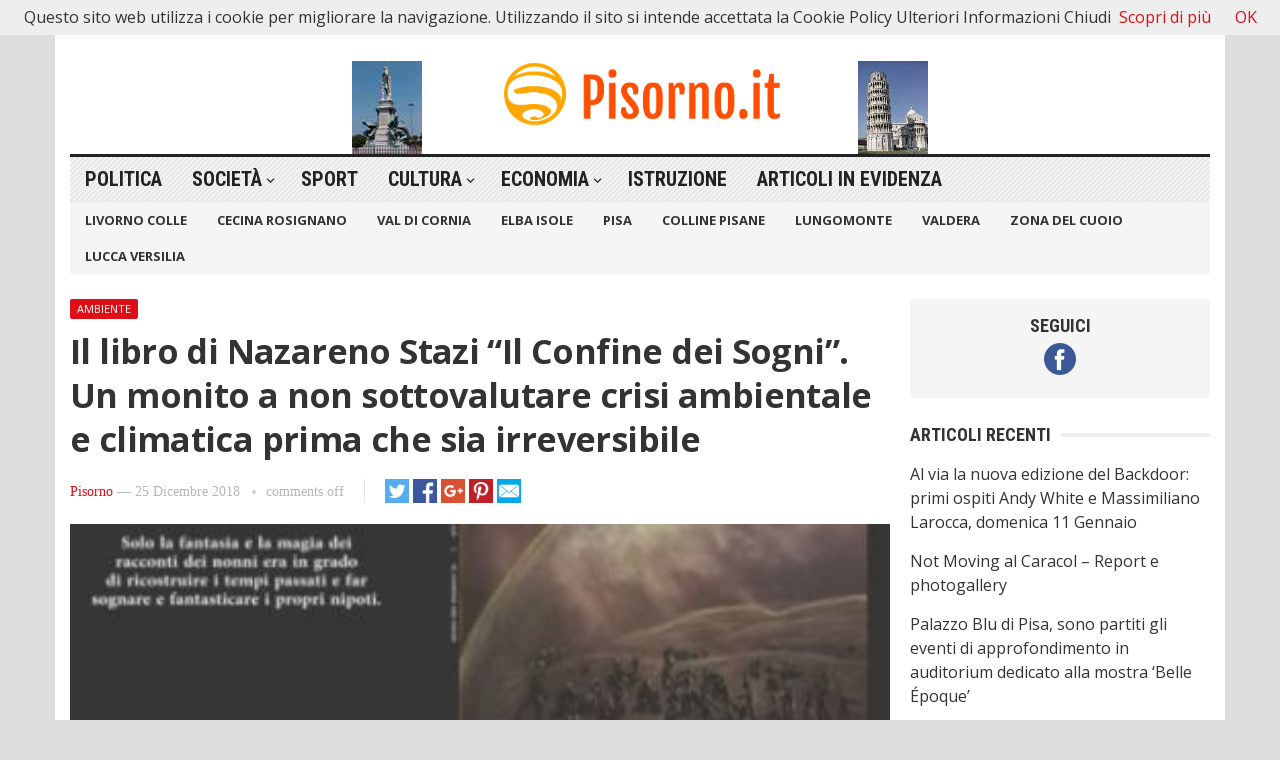

--- FILE ---
content_type: text/html; charset=UTF-8
request_url: http://www.pisorno.it/il-libro-di-nazareno-stazi-il-confine-dei-sogni-un-monito-a-non-sottovalutare-crisi-ambientale-e-climatica-prima-che-sia-irreversibile/
body_size: 14142
content:
<!DOCTYPE html>
<html lang="it-IT" itemscope itemtype="https://schema.org/BlogPosting">
<head>
<meta charset="UTF-8">
<meta name="viewport" content="width=device-width, initial-scale=1">
<meta http-equiv="X-UA-Compatible" content="IE=edge">
<meta name="HandheldFriendly" content="true">
<link rel="profile" href="http://gmpg.org/xfn/11">
<title>Il libro di Nazareno Stazi &#8220;Il Confine dei Sogni&#8221;. Un monito a non sottovalutare crisi ambientale e climatica prima che sia irreversibile &#8211; Pisorno</title>
<meta name='robots' content='max-image-preview:large' />
<link rel='dns-prefetch' href='//fonts.googleapis.com' />
<link rel="alternate" type="application/rss+xml" title="Pisorno &raquo; Feed" href="http://www.pisorno.it/feed/" />
<link rel="alternate" title="oEmbed (JSON)" type="application/json+oembed" href="http://www.pisorno.it/wp-json/oembed/1.0/embed?url=http%3A%2F%2Fwww.pisorno.it%2Fil-libro-di-nazareno-stazi-il-confine-dei-sogni-un-monito-a-non-sottovalutare-crisi-ambientale-e-climatica-prima-che-sia-irreversibile%2F" />
<link rel="alternate" title="oEmbed (XML)" type="text/xml+oembed" href="http://www.pisorno.it/wp-json/oembed/1.0/embed?url=http%3A%2F%2Fwww.pisorno.it%2Fil-libro-di-nazareno-stazi-il-confine-dei-sogni-un-monito-a-non-sottovalutare-crisi-ambientale-e-climatica-prima-che-sia-irreversibile%2F&#038;format=xml" />
<style id='wp-img-auto-sizes-contain-inline-css' type='text/css'>
img:is([sizes=auto i],[sizes^="auto," i]){contain-intrinsic-size:3000px 1500px}
/*# sourceURL=wp-img-auto-sizes-contain-inline-css */
</style>
<style id='wp-emoji-styles-inline-css' type='text/css'>

	img.wp-smiley, img.emoji {
		display: inline !important;
		border: none !important;
		box-shadow: none !important;
		height: 1em !important;
		width: 1em !important;
		margin: 0 0.07em !important;
		vertical-align: -0.1em !important;
		background: none !important;
		padding: 0 !important;
	}
/*# sourceURL=wp-emoji-styles-inline-css */
</style>
<style id='wp-block-library-inline-css' type='text/css'>
:root{--wp-block-synced-color:#7a00df;--wp-block-synced-color--rgb:122,0,223;--wp-bound-block-color:var(--wp-block-synced-color);--wp-editor-canvas-background:#ddd;--wp-admin-theme-color:#007cba;--wp-admin-theme-color--rgb:0,124,186;--wp-admin-theme-color-darker-10:#006ba1;--wp-admin-theme-color-darker-10--rgb:0,107,160.5;--wp-admin-theme-color-darker-20:#005a87;--wp-admin-theme-color-darker-20--rgb:0,90,135;--wp-admin-border-width-focus:2px}@media (min-resolution:192dpi){:root{--wp-admin-border-width-focus:1.5px}}.wp-element-button{cursor:pointer}:root .has-very-light-gray-background-color{background-color:#eee}:root .has-very-dark-gray-background-color{background-color:#313131}:root .has-very-light-gray-color{color:#eee}:root .has-very-dark-gray-color{color:#313131}:root .has-vivid-green-cyan-to-vivid-cyan-blue-gradient-background{background:linear-gradient(135deg,#00d084,#0693e3)}:root .has-purple-crush-gradient-background{background:linear-gradient(135deg,#34e2e4,#4721fb 50%,#ab1dfe)}:root .has-hazy-dawn-gradient-background{background:linear-gradient(135deg,#faaca8,#dad0ec)}:root .has-subdued-olive-gradient-background{background:linear-gradient(135deg,#fafae1,#67a671)}:root .has-atomic-cream-gradient-background{background:linear-gradient(135deg,#fdd79a,#004a59)}:root .has-nightshade-gradient-background{background:linear-gradient(135deg,#330968,#31cdcf)}:root .has-midnight-gradient-background{background:linear-gradient(135deg,#020381,#2874fc)}:root{--wp--preset--font-size--normal:16px;--wp--preset--font-size--huge:42px}.has-regular-font-size{font-size:1em}.has-larger-font-size{font-size:2.625em}.has-normal-font-size{font-size:var(--wp--preset--font-size--normal)}.has-huge-font-size{font-size:var(--wp--preset--font-size--huge)}.has-text-align-center{text-align:center}.has-text-align-left{text-align:left}.has-text-align-right{text-align:right}.has-fit-text{white-space:nowrap!important}#end-resizable-editor-section{display:none}.aligncenter{clear:both}.items-justified-left{justify-content:flex-start}.items-justified-center{justify-content:center}.items-justified-right{justify-content:flex-end}.items-justified-space-between{justify-content:space-between}.screen-reader-text{border:0;clip-path:inset(50%);height:1px;margin:-1px;overflow:hidden;padding:0;position:absolute;width:1px;word-wrap:normal!important}.screen-reader-text:focus{background-color:#ddd;clip-path:none;color:#444;display:block;font-size:1em;height:auto;left:5px;line-height:normal;padding:15px 23px 14px;text-decoration:none;top:5px;width:auto;z-index:100000}html :where(.has-border-color){border-style:solid}html :where([style*=border-top-color]){border-top-style:solid}html :where([style*=border-right-color]){border-right-style:solid}html :where([style*=border-bottom-color]){border-bottom-style:solid}html :where([style*=border-left-color]){border-left-style:solid}html :where([style*=border-width]){border-style:solid}html :where([style*=border-top-width]){border-top-style:solid}html :where([style*=border-right-width]){border-right-style:solid}html :where([style*=border-bottom-width]){border-bottom-style:solid}html :where([style*=border-left-width]){border-left-style:solid}html :where(img[class*=wp-image-]){height:auto;max-width:100%}:where(figure){margin:0 0 1em}html :where(.is-position-sticky){--wp-admin--admin-bar--position-offset:var(--wp-admin--admin-bar--height,0px)}@media screen and (max-width:600px){html :where(.is-position-sticky){--wp-admin--admin-bar--position-offset:0px}}

/*# sourceURL=wp-block-library-inline-css */
</style><style id='global-styles-inline-css' type='text/css'>
:root{--wp--preset--aspect-ratio--square: 1;--wp--preset--aspect-ratio--4-3: 4/3;--wp--preset--aspect-ratio--3-4: 3/4;--wp--preset--aspect-ratio--3-2: 3/2;--wp--preset--aspect-ratio--2-3: 2/3;--wp--preset--aspect-ratio--16-9: 16/9;--wp--preset--aspect-ratio--9-16: 9/16;--wp--preset--color--black: #000000;--wp--preset--color--cyan-bluish-gray: #abb8c3;--wp--preset--color--white: #ffffff;--wp--preset--color--pale-pink: #f78da7;--wp--preset--color--vivid-red: #cf2e2e;--wp--preset--color--luminous-vivid-orange: #ff6900;--wp--preset--color--luminous-vivid-amber: #fcb900;--wp--preset--color--light-green-cyan: #7bdcb5;--wp--preset--color--vivid-green-cyan: #00d084;--wp--preset--color--pale-cyan-blue: #8ed1fc;--wp--preset--color--vivid-cyan-blue: #0693e3;--wp--preset--color--vivid-purple: #9b51e0;--wp--preset--gradient--vivid-cyan-blue-to-vivid-purple: linear-gradient(135deg,rgb(6,147,227) 0%,rgb(155,81,224) 100%);--wp--preset--gradient--light-green-cyan-to-vivid-green-cyan: linear-gradient(135deg,rgb(122,220,180) 0%,rgb(0,208,130) 100%);--wp--preset--gradient--luminous-vivid-amber-to-luminous-vivid-orange: linear-gradient(135deg,rgb(252,185,0) 0%,rgb(255,105,0) 100%);--wp--preset--gradient--luminous-vivid-orange-to-vivid-red: linear-gradient(135deg,rgb(255,105,0) 0%,rgb(207,46,46) 100%);--wp--preset--gradient--very-light-gray-to-cyan-bluish-gray: linear-gradient(135deg,rgb(238,238,238) 0%,rgb(169,184,195) 100%);--wp--preset--gradient--cool-to-warm-spectrum: linear-gradient(135deg,rgb(74,234,220) 0%,rgb(151,120,209) 20%,rgb(207,42,186) 40%,rgb(238,44,130) 60%,rgb(251,105,98) 80%,rgb(254,248,76) 100%);--wp--preset--gradient--blush-light-purple: linear-gradient(135deg,rgb(255,206,236) 0%,rgb(152,150,240) 100%);--wp--preset--gradient--blush-bordeaux: linear-gradient(135deg,rgb(254,205,165) 0%,rgb(254,45,45) 50%,rgb(107,0,62) 100%);--wp--preset--gradient--luminous-dusk: linear-gradient(135deg,rgb(255,203,112) 0%,rgb(199,81,192) 50%,rgb(65,88,208) 100%);--wp--preset--gradient--pale-ocean: linear-gradient(135deg,rgb(255,245,203) 0%,rgb(182,227,212) 50%,rgb(51,167,181) 100%);--wp--preset--gradient--electric-grass: linear-gradient(135deg,rgb(202,248,128) 0%,rgb(113,206,126) 100%);--wp--preset--gradient--midnight: linear-gradient(135deg,rgb(2,3,129) 0%,rgb(40,116,252) 100%);--wp--preset--font-size--small: 13px;--wp--preset--font-size--medium: 20px;--wp--preset--font-size--large: 36px;--wp--preset--font-size--x-large: 42px;--wp--preset--spacing--20: 0.44rem;--wp--preset--spacing--30: 0.67rem;--wp--preset--spacing--40: 1rem;--wp--preset--spacing--50: 1.5rem;--wp--preset--spacing--60: 2.25rem;--wp--preset--spacing--70: 3.38rem;--wp--preset--spacing--80: 5.06rem;--wp--preset--shadow--natural: 6px 6px 9px rgba(0, 0, 0, 0.2);--wp--preset--shadow--deep: 12px 12px 50px rgba(0, 0, 0, 0.4);--wp--preset--shadow--sharp: 6px 6px 0px rgba(0, 0, 0, 0.2);--wp--preset--shadow--outlined: 6px 6px 0px -3px rgb(255, 255, 255), 6px 6px rgb(0, 0, 0);--wp--preset--shadow--crisp: 6px 6px 0px rgb(0, 0, 0);}:where(.is-layout-flex){gap: 0.5em;}:where(.is-layout-grid){gap: 0.5em;}body .is-layout-flex{display: flex;}.is-layout-flex{flex-wrap: wrap;align-items: center;}.is-layout-flex > :is(*, div){margin: 0;}body .is-layout-grid{display: grid;}.is-layout-grid > :is(*, div){margin: 0;}:where(.wp-block-columns.is-layout-flex){gap: 2em;}:where(.wp-block-columns.is-layout-grid){gap: 2em;}:where(.wp-block-post-template.is-layout-flex){gap: 1.25em;}:where(.wp-block-post-template.is-layout-grid){gap: 1.25em;}.has-black-color{color: var(--wp--preset--color--black) !important;}.has-cyan-bluish-gray-color{color: var(--wp--preset--color--cyan-bluish-gray) !important;}.has-white-color{color: var(--wp--preset--color--white) !important;}.has-pale-pink-color{color: var(--wp--preset--color--pale-pink) !important;}.has-vivid-red-color{color: var(--wp--preset--color--vivid-red) !important;}.has-luminous-vivid-orange-color{color: var(--wp--preset--color--luminous-vivid-orange) !important;}.has-luminous-vivid-amber-color{color: var(--wp--preset--color--luminous-vivid-amber) !important;}.has-light-green-cyan-color{color: var(--wp--preset--color--light-green-cyan) !important;}.has-vivid-green-cyan-color{color: var(--wp--preset--color--vivid-green-cyan) !important;}.has-pale-cyan-blue-color{color: var(--wp--preset--color--pale-cyan-blue) !important;}.has-vivid-cyan-blue-color{color: var(--wp--preset--color--vivid-cyan-blue) !important;}.has-vivid-purple-color{color: var(--wp--preset--color--vivid-purple) !important;}.has-black-background-color{background-color: var(--wp--preset--color--black) !important;}.has-cyan-bluish-gray-background-color{background-color: var(--wp--preset--color--cyan-bluish-gray) !important;}.has-white-background-color{background-color: var(--wp--preset--color--white) !important;}.has-pale-pink-background-color{background-color: var(--wp--preset--color--pale-pink) !important;}.has-vivid-red-background-color{background-color: var(--wp--preset--color--vivid-red) !important;}.has-luminous-vivid-orange-background-color{background-color: var(--wp--preset--color--luminous-vivid-orange) !important;}.has-luminous-vivid-amber-background-color{background-color: var(--wp--preset--color--luminous-vivid-amber) !important;}.has-light-green-cyan-background-color{background-color: var(--wp--preset--color--light-green-cyan) !important;}.has-vivid-green-cyan-background-color{background-color: var(--wp--preset--color--vivid-green-cyan) !important;}.has-pale-cyan-blue-background-color{background-color: var(--wp--preset--color--pale-cyan-blue) !important;}.has-vivid-cyan-blue-background-color{background-color: var(--wp--preset--color--vivid-cyan-blue) !important;}.has-vivid-purple-background-color{background-color: var(--wp--preset--color--vivid-purple) !important;}.has-black-border-color{border-color: var(--wp--preset--color--black) !important;}.has-cyan-bluish-gray-border-color{border-color: var(--wp--preset--color--cyan-bluish-gray) !important;}.has-white-border-color{border-color: var(--wp--preset--color--white) !important;}.has-pale-pink-border-color{border-color: var(--wp--preset--color--pale-pink) !important;}.has-vivid-red-border-color{border-color: var(--wp--preset--color--vivid-red) !important;}.has-luminous-vivid-orange-border-color{border-color: var(--wp--preset--color--luminous-vivid-orange) !important;}.has-luminous-vivid-amber-border-color{border-color: var(--wp--preset--color--luminous-vivid-amber) !important;}.has-light-green-cyan-border-color{border-color: var(--wp--preset--color--light-green-cyan) !important;}.has-vivid-green-cyan-border-color{border-color: var(--wp--preset--color--vivid-green-cyan) !important;}.has-pale-cyan-blue-border-color{border-color: var(--wp--preset--color--pale-cyan-blue) !important;}.has-vivid-cyan-blue-border-color{border-color: var(--wp--preset--color--vivid-cyan-blue) !important;}.has-vivid-purple-border-color{border-color: var(--wp--preset--color--vivid-purple) !important;}.has-vivid-cyan-blue-to-vivid-purple-gradient-background{background: var(--wp--preset--gradient--vivid-cyan-blue-to-vivid-purple) !important;}.has-light-green-cyan-to-vivid-green-cyan-gradient-background{background: var(--wp--preset--gradient--light-green-cyan-to-vivid-green-cyan) !important;}.has-luminous-vivid-amber-to-luminous-vivid-orange-gradient-background{background: var(--wp--preset--gradient--luminous-vivid-amber-to-luminous-vivid-orange) !important;}.has-luminous-vivid-orange-to-vivid-red-gradient-background{background: var(--wp--preset--gradient--luminous-vivid-orange-to-vivid-red) !important;}.has-very-light-gray-to-cyan-bluish-gray-gradient-background{background: var(--wp--preset--gradient--very-light-gray-to-cyan-bluish-gray) !important;}.has-cool-to-warm-spectrum-gradient-background{background: var(--wp--preset--gradient--cool-to-warm-spectrum) !important;}.has-blush-light-purple-gradient-background{background: var(--wp--preset--gradient--blush-light-purple) !important;}.has-blush-bordeaux-gradient-background{background: var(--wp--preset--gradient--blush-bordeaux) !important;}.has-luminous-dusk-gradient-background{background: var(--wp--preset--gradient--luminous-dusk) !important;}.has-pale-ocean-gradient-background{background: var(--wp--preset--gradient--pale-ocean) !important;}.has-electric-grass-gradient-background{background: var(--wp--preset--gradient--electric-grass) !important;}.has-midnight-gradient-background{background: var(--wp--preset--gradient--midnight) !important;}.has-small-font-size{font-size: var(--wp--preset--font-size--small) !important;}.has-medium-font-size{font-size: var(--wp--preset--font-size--medium) !important;}.has-large-font-size{font-size: var(--wp--preset--font-size--large) !important;}.has-x-large-font-size{font-size: var(--wp--preset--font-size--x-large) !important;}
/*# sourceURL=global-styles-inline-css */
</style>

<style id='classic-theme-styles-inline-css' type='text/css'>
/*! This file is auto-generated */
.wp-block-button__link{color:#fff;background-color:#32373c;border-radius:9999px;box-shadow:none;text-decoration:none;padding:calc(.667em + 2px) calc(1.333em + 2px);font-size:1.125em}.wp-block-file__button{background:#32373c;color:#fff;text-decoration:none}
/*# sourceURL=/wp-includes/css/classic-themes.min.css */
</style>
<link rel='stylesheet' id='demo_fonts-css' href='//fonts.googleapis.com/css?family=Open+Sans%3Aregular%2Citalic%2C700|Roboto+Condensed%3Aregular%2Citalic%2C700%26subset%3Dlatin%2C' type='text/css' media='screen' />
<link rel='stylesheet' id='advanced_magazine_pro-style-css' href='http://www.pisorno.it/wp-content/themes/advanced-magazine-pro/style.css?ver=20180523' type='text/css' media='all' />
<link rel='stylesheet' id='genericons-style-css' href='http://www.pisorno.it/wp-content/themes/advanced-magazine-pro/genericons/genericons.css?ver=6.9' type='text/css' media='all' />
<link rel='stylesheet' id='responsive-style-css' href='http://www.pisorno.it/wp-content/themes/advanced-magazine-pro/responsive.css?ver=20170808' type='text/css' media='all' />
<script type="text/javascript" src="http://www.pisorno.it/wp-includes/js/jquery/jquery.min.js?ver=3.7.1" id="jquery-core-js"></script>
<script type="text/javascript" src="http://www.pisorno.it/wp-includes/js/jquery/jquery-migrate.min.js?ver=3.4.1" id="jquery-migrate-js"></script>

<!-- OG: 3.3.8 -->
<link rel="image_src" href="http://www.pisorno.it/wp-content/uploads/2018/12/Nazareno-Stazi.jpg">
<meta name="msapplication-TileImage" content="http://www.pisorno.it/wp-content/uploads/2018/12/Nazareno-Stazi.jpg">

<!-- og -->
<meta property="og:image" content="http://www.pisorno.it/wp-content/uploads/2018/12/Nazareno-Stazi.jpg">
<meta property="og:image:width" content="400">
<meta property="og:image:height" content="155">
<meta property="og:image:alt" content="Nazareno Stazi">
<meta property="og:image:type" content="image/jpeg">
<meta property="og:description" content="Presentato ad Assisi il libro&nbsp;di Nazareno Stazi: &quot;Il Confine dei Sogni&quot; Nella famosa cittadina umbra l&#039;amministrazione comunale guidata dall&#039;ingegnere ambientale Stefania Proietti è impegnata nell&#039;attuazione di concrete&nbsp; politiche di sostenibilità ambientale. &nbsp; 25dicembre 2018, Assisi. Recensione a Nazzareno Stazi, Il Confine dei Sogni, L&#039;Erudita, Giulio Perrone Editore, 2018, pp 54, euro 14. Di Serena Campani...">
<meta property="og:type" content="article">
<meta property="og:locale" content="it_IT">
<meta property="og:site_name" content="Pisorno">
<meta property="og:title" content="Il libro di Nazareno Stazi &#8220;Il Confine dei Sogni&#8221;. Un monito a non sottovalutare crisi ambientale e climatica prima che sia irreversibile">
<meta property="og:url" content="http://www.pisorno.it/il-libro-di-nazareno-stazi-il-confine-dei-sogni-un-monito-a-non-sottovalutare-crisi-ambientale-e-climatica-prima-che-sia-irreversibile/">
<meta property="og:updated_time" content="2018-12-25T23:05:03+01:00">

<!-- article -->
<meta property="article:tag" content="recensione libro &quot;Il Confine dei Sogni&quot;">
<meta property="article:tag" content="sindaco di Assisi Stefania Proietti">
<meta property="article:tag" content="Nazareno Stazi">
<meta property="article:published_time" content="2018-12-25T17:56:33+00:00">
<meta property="article:modified_time" content="2018-12-25T22:05:03+00:00">
<meta property="article:section" content="Ambiente">
<meta property="article:author:username" content="Pisorno">

<!-- twitter -->
<meta property="twitter:partner" content="ogwp">
<meta property="twitter:card" content="summary">
<meta property="twitter:image" content="http://www.pisorno.it/wp-content/uploads/2018/12/Nazareno-Stazi.jpg">
<meta property="twitter:image:alt" content="Nazareno Stazi">
<meta property="twitter:title" content="Il libro di Nazareno Stazi &#8220;Il Confine dei Sogni&#8221;. Un monito a non sottovalutare crisi ambientale e climatica prima che sia irreversibile">
<meta property="twitter:description" content="Presentato ad Assisi il libro&nbsp;di Nazareno Stazi: &quot;Il Confine dei Sogni&quot; Nella famosa cittadina umbra l&#039;amministrazione comunale guidata dall&#039;ingegnere ambientale Stefania Proietti è impegnata...">
<meta property="twitter:url" content="http://www.pisorno.it/il-libro-di-nazareno-stazi-il-confine-dei-sogni-un-monito-a-non-sottovalutare-crisi-ambientale-e-climatica-prima-che-sia-irreversibile/">
<meta property="twitter:label1" content="Reading time">
<meta property="twitter:data1" content="3 minutes">

<!-- schema -->
<meta itemprop="image" content="http://www.pisorno.it/wp-content/uploads/2018/12/Nazareno-Stazi.jpg">
<meta itemprop="name" content="Il libro di Nazareno Stazi &#8220;Il Confine dei Sogni&#8221;. Un monito a non sottovalutare crisi ambientale e climatica prima che sia irreversibile">
<meta itemprop="description" content="Presentato ad Assisi il libro&nbsp;di Nazareno Stazi: &quot;Il Confine dei Sogni&quot; Nella famosa cittadina umbra l&#039;amministrazione comunale guidata dall&#039;ingegnere ambientale Stefania Proietti è impegnata nell&#039;attuazione di concrete&nbsp; politiche di sostenibilità ambientale. &nbsp; 25dicembre 2018, Assisi. Recensione a Nazzareno Stazi, Il Confine dei Sogni, L&#039;Erudita, Giulio Perrone Editore, 2018, pp 54, euro 14. Di Serena Campani...">
<meta itemprop="datePublished" content="2018-12-25">
<meta itemprop="dateModified" content="2018-12-25T22:05:03+00:00">

<!-- profile -->
<meta property="profile:username" content="Pisorno">

<!-- /OG -->

<link rel="https://api.w.org/" href="http://www.pisorno.it/wp-json/" /><link rel="alternate" title="JSON" type="application/json" href="http://www.pisorno.it/wp-json/wp/v2/posts/124314" /><link rel="EditURI" type="application/rsd+xml" title="RSD" href="http://www.pisorno.it/xmlrpc.php?rsd" />
<meta name="generator" content="WordPress 6.9" />
<link rel="canonical" href="http://www.pisorno.it/il-libro-di-nazareno-stazi-il-confine-dei-sogni-un-monito-a-non-sottovalutare-crisi-ambientale-e-climatica-prima-che-sia-irreversibile/" />
<link rel='shortlink' href='http://www.pisorno.it/?p=124314' />

<style type="text/css" media="all">
	body,
	h1,h2,h3,h4,h5,h6,
	.breadcrumbs h3,
	.section-header h3,
	label,
	input,
	input[type="text"],
	input[type="email"],
	input[type="url"],
	input[type="search"],
	input[type="password"],
	textarea,
	button,
	.btn,
	input[type="submit"],
	input[type="reset"],
	input[type="button"],
	table,
	#primary-menu li li a,
	.sidebar .widget_ad .widget-title,
	.site-footer .widget_ad .widget-title {
		font-family: "Open Sans", "Helvetica Neue", Helvetica, Arial, sans-serif;
	}
	#primary-menu li a,
	h3.section-heading,
	.widget-title,
	.breadcrumbs h3,
	button,
	.btn,
	input[type="submit"],
	input[type="reset"],
	input[type="button"] {
		font-family: "Roboto Condensed", "Helvetica Neue", Helvetica, Arial, sans-serif;
	}
	a,
	a:visited,
	a:hover,
	.site-title a:hover,
	#primary-bar.bar-1 #primary-menu li a:hover,
	.mobile-menu ul li a:hover,	
	.entry-meta a,
	.edit-link a,
	.comment-reply-title small a:hover,
	.entry-content a,
	.entry-content a:visited,
	.page-content a,
	.page-content a:visited,
	.pagination .page-numbers.current,
	.content-block .section-heading h3 a,
	.content-block .section-heading h3 a:visited,
	.pagination .page-numbers:hover,	
	.sidebar .widget a:hover,
	.site-footer .widget a:hover,
	.sidebar .widget ul li a:hover,
	.site-footer .widget ul li a:hover,
	.entry-related .hentry .entry-title a:hover,
	.author-box .author-name span a:hover,
	.entry-tags .tag-links a:hover:before,
	.widget_tag_cloud .tagcloud a:hover:before,
	.entry-content a:hover,
	.page-content a:hover,
	.content-block .section-heading h3 a:hover,
	.content-block .section-heading .section-more-link a:hover,
	.entry-meta .entry-comment a:hover,
	.entry-title a:hover,
	.page-content ul li:before,
	.entry-content ul li:before,
	.site-footer.footer-light .footer-nav li a:hover,
	.site-footer.footer-dark .footer-nav li a:hover,
	.site-footer.footer-light #site-bottom .site-info a:hover,
	.site-footer.footer-dark #site-bottom .site-info a:hover,
	h3.section-heading,
	h3.section-heading a,
	.three-column-block .column-one .hentry a:hover .entry-title,
	#site-bottom .site-info a:hover,
	.header-date,
	.search-button .genericon:hover,
	.search-button .genericon.active, 
	.slogan h4 {
		color: #de0f17;
	}
	.mobile-menu-icon .menu-icon-close,
	.mobile-menu-icon .menu-icon-open,
	.more-button a,
	.more-button a:hover,
	.entry-header .entry-category-icon a,
	.three-column-block .column-one h3.section-heading ,
	.header-date .arrow-right:before,
	.header-search .search-submit,
	button,
	.btn,
	input[type="submit"],
	input[type="reset"],
	input[type="button"],
	button:hover,
	.btn:hover,
	input[type="reset"]:hover,
	input[type="submit"]:hover,
	input[type="button"]:hover	 {
		background-color: #de0f17;
	}
	.my-pager a:hover,
	.my-pager a.active,
	.header-search .search-submit {
		border-color: #de0f17;
	}
	#primary-bar.bar-2 {
		background-color: #ffffff;
	}
</style>
</head>

<body class="wp-singular post-template-default single single-post postid-124314 single-format-standard wp-theme-advanced-magazine-pro group-blog">

<div id="page" class="site">

	<header id="masthead" class="site-header clear">

		<div id="top-bar" class="container clear">

			<span class="header-date">
				<span class="arrow-right"></span> Monday, January 5, 2026			</span>

							
				<span class="search-button">
					<span class="genericon genericon-search"> <strong>Search</strong></span>
					<span class="genericon genericon-close"> <strong>Search</strong></span>			
				</span>

				<div class="header-search">
					<form id="searchform" method="get" action="http://www.pisorno.it/">
						<input type="search" name="s" class="search-input" placeholder="Enter keywords..." autocomplete="off">
						<button type="submit" class="search-submit">Go</button>		
					</form>
				</div><!-- .header-search -->

					

			
			<span class="header-social ">

				
									<a class="facebook" href="https://www.facebook.com/pisorno"><img src="http://www.pisorno.it/wp-content/themes/advanced-magazine-pro/assets/img/icon-facebook-white.png" alt="Facebook"></a>
				
								
				
				
								
									

			</span>

			
			<span class="mobile-menu-icon">
				<span class="menu-icon-open">Menu</span>
				<span class="menu-icon-close"><span class="genericon genericon-close"></span></span>		
			</span>				

		</div><!-- #top-bar -->

		<div class="site-start clear header-1">

			<div class="container">

			<div class="site-branding">

								
				<div id="logo">
					<span class="helper"></span>
					<a href="http://www.pisorno.it/" rel="home">
						<img src="http://www.pisorno.it/wp-content/uploads/2022/04/logo_large.png" alt=""/>
					</a>
				</div><!-- #logo -->

				
			</div><!-- .site-branding -->

			
				<div class="slogan slogan-left">
												<img src="http://www.pisorno.it/wp-content/uploads/2013/09/quattromori.jpg" alt=""/>
										<div class="slogan-content">
						<h4></h4>
						<p></p>
					</div>
				</div>

				<div class="slogan slogan-right">
												<img src="http://www.pisorno.it/wp-content/uploads/2013/09/torredipisa.jpg" alt=""/>
										<div class="slogan-content">
						<h4></h4>
						<p></p>
					</div>	
				</div>			

						
			</div><!-- .container -->

		</div><!-- .site-start -->

		<div id="primary-bar" class="container clear bar-1">

			<nav id="primary-nav" class="primary-navigation">

				<div class="menu-menu-contenuti-container"><ul id="primary-menu" class="sf-menu"><li id="menu-item-135158" class="menu-item menu-item-type-taxonomy menu-item-object-category menu-item-135158"><a href="http://www.pisorno.it/category/politica/">Politica</a></li>
<li id="menu-item-135159" class="menu-item menu-item-type-taxonomy menu-item-object-category menu-item-has-children menu-item-135159"><a href="http://www.pisorno.it/category/diritti-e-societa/">Società</a>
<ul class="sub-menu">
	<li id="menu-item-135167" class="menu-item menu-item-type-taxonomy menu-item-object-category current-post-ancestor current-menu-parent current-post-parent menu-item-135167"><a href="http://www.pisorno.it/category/ecologia-ambiente/">Ambiente</a></li>
	<li id="menu-item-135166" class="menu-item menu-item-type-taxonomy menu-item-object-category menu-item-135166"><a href="http://www.pisorno.it/category/salute-sanita-alimentazione/">Salute</a></li>
</ul>
</li>
<li id="menu-item-135160" class="menu-item menu-item-type-taxonomy menu-item-object-category menu-item-135160"><a href="http://www.pisorno.it/category/sport/">Sport</a></li>
<li id="menu-item-135165" class="menu-item menu-item-type-taxonomy menu-item-object-category menu-item-has-children menu-item-135165"><a href="http://www.pisorno.it/category/cultura/">Cultura</a>
<ul class="sub-menu">
	<li id="menu-item-135161" class="menu-item menu-item-type-taxonomy menu-item-object-category menu-item-135161"><a href="http://www.pisorno.it/category/musica/">Musica</a></li>
	<li id="menu-item-135170" class="menu-item menu-item-type-taxonomy menu-item-object-category menu-item-135170"><a href="http://www.pisorno.it/category/teatro/">Teatro</a></li>
	<li id="menu-item-135162" class="menu-item menu-item-type-taxonomy menu-item-object-category menu-item-135162"><a href="http://www.pisorno.it/category/spettacolo/">Spettacolo</a></li>
</ul>
</li>
<li id="menu-item-135163" class="menu-item menu-item-type-taxonomy menu-item-object-category menu-item-has-children menu-item-135163"><a href="http://www.pisorno.it/category/economia-finanza/">Economia</a>
<ul class="sub-menu">
	<li id="menu-item-135164" class="menu-item menu-item-type-taxonomy menu-item-object-category menu-item-135164"><a href="http://www.pisorno.it/category/lavoro/">Lavoro</a></li>
</ul>
</li>
<li id="menu-item-135168" class="menu-item menu-item-type-taxonomy menu-item-object-category menu-item-135168"><a href="http://www.pisorno.it/category/istruzione-ricerca-universita-formazione/">Istruzione</a></li>
<li id="menu-item-135169" class="menu-item menu-item-type-taxonomy menu-item-object-category menu-item-135169"><a href="http://www.pisorno.it/category/articoli-in-evidenza/">Articoli in Evidenza</a></li>
</ul></div>
			</nav><!-- #primary-nav -->

		</div><!-- .primary-bar -->

		<div id="secondary-bar" class="container clear">

			<nav id="secondary-nav" class="secondary-navigation">

				<div class="menu-menus-container"><ul id="secondary-menu" class="sf-menu"><li id="menu-item-26318" class="menu-item menu-item-type-taxonomy menu-item-object-category menu-item-26318"><a href="http://www.pisorno.it/category/livorno-colle/">Livorno Colle</a></li>
<li id="menu-item-26320" class="menu-item menu-item-type-taxonomy menu-item-object-category menu-item-26320"><a href="http://www.pisorno.it/category/cecina-rosignano/">Cecina Rosignano</a></li>
<li id="menu-item-26323" class="menu-item menu-item-type-taxonomy menu-item-object-category menu-item-26323"><a href="http://www.pisorno.it/category/val-di-cornia/">Val di Cornia</a></li>
<li id="menu-item-26324" class="menu-item menu-item-type-taxonomy menu-item-object-category menu-item-26324"><a href="http://www.pisorno.it/category/elba-isole/">Elba Isole</a></li>
<li id="menu-item-26319" class="menu-item menu-item-type-taxonomy menu-item-object-category menu-item-26319"><a href="http://www.pisorno.it/category/pisa/">Pisa</a></li>
<li id="menu-item-26327" class="menu-item menu-item-type-taxonomy menu-item-object-category menu-item-26327"><a href="http://www.pisorno.it/category/casciana-terme-lari-crespina-lorenzana-volterra/">Colline Pisane</a></li>
<li id="menu-item-26321" class="menu-item menu-item-type-taxonomy menu-item-object-category menu-item-26321"><a href="http://www.pisorno.it/category/lungomonte-sangiuliano-cascina/">Lungomonte</a></li>
<li id="menu-item-26325" class="menu-item menu-item-type-taxonomy menu-item-object-category menu-item-26325"><a href="http://www.pisorno.it/category/pontedera-ponsacco/">Valdera</a></li>
<li id="menu-item-26326" class="menu-item menu-item-type-taxonomy menu-item-object-category menu-item-26326"><a href="http://www.pisorno.it/category/comprensorio-del-cuoio-santa-croce-sanminiato/">Zona del Cuoio</a></li>
<li id="menu-item-26322" class="menu-item menu-item-type-taxonomy menu-item-object-category menu-item-26322"><a href="http://www.pisorno.it/category/lucca-versilia/">Lucca Versilia</a></li>
</ul></div>
			</nav><!-- #secondary-nav -->	

		</div><!-- #secondary-bar -->			

		<div class="mobile-menu clear">

			<div class="container">

			<div class="menu-left"><h3>Categories</h3><div class="menu-menu-contenuti-container"><ul id="primary-mobile-menu" class=""><li class="menu-item menu-item-type-taxonomy menu-item-object-category menu-item-135158"><a href="http://www.pisorno.it/category/politica/">Politica</a></li>
<li class="menu-item menu-item-type-taxonomy menu-item-object-category menu-item-135159"><a href="http://www.pisorno.it/category/diritti-e-societa/">Società</a></li>
<li class="menu-item menu-item-type-taxonomy menu-item-object-category menu-item-135160"><a href="http://www.pisorno.it/category/sport/">Sport</a></li>
<li class="menu-item menu-item-type-taxonomy menu-item-object-category menu-item-135165"><a href="http://www.pisorno.it/category/cultura/">Cultura</a></li>
<li class="menu-item menu-item-type-taxonomy menu-item-object-category menu-item-135163"><a href="http://www.pisorno.it/category/economia-finanza/">Economia</a></li>
<li class="menu-item menu-item-type-taxonomy menu-item-object-category menu-item-135168"><a href="http://www.pisorno.it/category/istruzione-ricerca-universita-formazione/">Istruzione</a></li>
<li class="menu-item menu-item-type-taxonomy menu-item-object-category menu-item-135169"><a href="http://www.pisorno.it/category/articoli-in-evidenza/">Articoli in Evidenza</a></li>
</ul></div></div><div class="menu-right"><h3>Pages</h3><div class="menu-menus-container"><ul id="secondary-mobile-menu" class=""><li class="menu-item menu-item-type-taxonomy menu-item-object-category menu-item-26318"><a href="http://www.pisorno.it/category/livorno-colle/">Livorno Colle</a></li>
<li class="menu-item menu-item-type-taxonomy menu-item-object-category menu-item-26320"><a href="http://www.pisorno.it/category/cecina-rosignano/">Cecina Rosignano</a></li>
<li class="menu-item menu-item-type-taxonomy menu-item-object-category menu-item-26323"><a href="http://www.pisorno.it/category/val-di-cornia/">Val di Cornia</a></li>
<li class="menu-item menu-item-type-taxonomy menu-item-object-category menu-item-26324"><a href="http://www.pisorno.it/category/elba-isole/">Elba Isole</a></li>
<li class="menu-item menu-item-type-taxonomy menu-item-object-category menu-item-26319"><a href="http://www.pisorno.it/category/pisa/">Pisa</a></li>
<li class="menu-item menu-item-type-taxonomy menu-item-object-category menu-item-26327"><a href="http://www.pisorno.it/category/casciana-terme-lari-crespina-lorenzana-volterra/">Colline Pisane</a></li>
<li class="menu-item menu-item-type-taxonomy menu-item-object-category menu-item-26321"><a href="http://www.pisorno.it/category/lungomonte-sangiuliano-cascina/">Lungomonte</a></li>
<li class="menu-item menu-item-type-taxonomy menu-item-object-category menu-item-26325"><a href="http://www.pisorno.it/category/pontedera-ponsacco/">Valdera</a></li>
<li class="menu-item menu-item-type-taxonomy menu-item-object-category menu-item-26326"><a href="http://www.pisorno.it/category/comprensorio-del-cuoio-santa-croce-sanminiato/">Zona del Cuoio</a></li>
<li class="menu-item menu-item-type-taxonomy menu-item-object-category menu-item-26322"><a href="http://www.pisorno.it/category/lucca-versilia/">Lucca Versilia</a></li>
</ul></div></div>
			</div><!-- .container -->

		</div><!-- .mobile-menu -->	

	</header><!-- #masthead -->

	<div id="content" class="site-content container clear">

	<div id="primary" class="content-area">

		<main id="main" class="site-main" >

		
<article id="post-124314" class="post-124314 post type-post status-publish format-standard has-post-thumbnail hentry category-ecologia-ambiente tag-recensione-libro-il-confine-dei-sogni tag-sindaco-di-assisi-stefania-proietti tag-nazareno-stazi">
	<header class="entry-header clear">
	
		<div class="entry-category-icon"><a href="http://www.pisorno.it/category/ecologia-ambiente/" title="View all posts in Ambiente" >Ambiente</a> </div>

		<h1 class="entry-title">Il libro di Nazareno Stazi &#8220;Il Confine dei Sogni&#8221;. Un monito a non sottovalutare crisi ambientale e climatica prima che sia irreversibile</h1>
		<div class="entry-meta clear">

	<span class="entry-author"><a href="http://www.pisorno.it/author/admin/"></a> <a href="http://www.pisorno.it/author/admin/" title="Articoli scritti da Pisorno" rel="author">Pisorno</a> &#8212; </span> 
	<span class="entry-date">25 Dicembre 2018</span>

	<span class='entry-comment'><span class="comments-link">comments off</span></span>
	
</div><!-- .entry-meta -->
		
		<div class="social-share-icons">

	<a href="https://twitter.com/intent/tweet?text=Il+libro+di+Nazareno+Stazi+%26%238220%3BIl+Confine+dei+Sogni%26%238221%3B.+Un+monito+a+non+sottovalutare+crisi+ambientale+e+climatica+prima+che+sia+irreversibile&amp;url=http%3A%2F%2Fwww.pisorno.it%2Fil-libro-di-nazareno-stazi-il-confine-dei-sogni-un-monito-a-non-sottovalutare-crisi-ambientale-e-climatica-prima-che-sia-irreversibile%2F" target="_blank"><img src="http://www.pisorno.it/wp-content/themes/advanced-magazine-pro/assets/img/icon-twitter-square.png" alt=""/></a>

	<a href="https://www.facebook.com/sharer/sharer.php?u=http%3A%2F%2Fwww.pisorno.it%2Fil-libro-di-nazareno-stazi-il-confine-dei-sogni-un-monito-a-non-sottovalutare-crisi-ambientale-e-climatica-prima-che-sia-irreversibile%2F" target="_blank"><img src="http://www.pisorno.it/wp-content/themes/advanced-magazine-pro/assets/img/icon-facebook-square.png" alt=""/></a>

	<a href="https://plus.google.com/share?url=http%3A%2F%2Fwww.pisorno.it%2Fil-libro-di-nazareno-stazi-il-confine-dei-sogni-un-monito-a-non-sottovalutare-crisi-ambientale-e-climatica-prima-che-sia-irreversibile%2F" target="_blank"><img src="http://www.pisorno.it/wp-content/themes/advanced-magazine-pro/assets/img/icon-google-plus-square.png" alt=""/></a>

	<a href="https://pinterest.com/pin/create/button/?url=http%3A%2F%2Fwww.pisorno.it%2Fil-libro-di-nazareno-stazi-il-confine-dei-sogni-un-monito-a-non-sottovalutare-crisi-ambientale-e-climatica-prima-che-sia-irreversibile%2F&amp;media=http%3A%2F%2Fwww.pisorno.it%2Fwp-content%2Fuploads%2F2018%2F12%2FNazareno-Stazi.jpg" target="_blank"><img src="http://www.pisorno.it/wp-content/themes/advanced-magazine-pro/assets/img/icon-pinterest-square.png" alt=""/></a>

	<a href="mailto:?subject=Il%20libro%20di%20Nazareno%20Stazi%20%26%238220%3BIl%20Confine%20dei%20Sogni%26%238221%3B.%20Un%20monito%20a%20non%20sottovalutare%20crisi%20ambientale%20e%20climatica%20prima%20che%20sia%20irreversibile&body=http://www.pisorno.it/il-libro-di-nazareno-stazi-il-confine-dei-sogni-un-monito-a-non-sottovalutare-crisi-ambientale-e-climatica-prima-che-sia-irreversibile/" target="_blank"><img src="http://www.pisorno.it/wp-content/themes/advanced-magazine-pro/assets/img/icon-mail-square.png" alt=""/></a>

</div>
	</header><!-- .entry-header -->

	<div class="entry-content">
		<img width="400" height="155" src="http://www.pisorno.it/wp-content/uploads/2018/12/Nazareno-Stazi.jpg" class="attachment-single_thumb size-single_thumb wp-post-image" alt="" decoding="async" fetchpriority="high" srcset="http://www.pisorno.it/wp-content/uploads/2018/12/Nazareno-Stazi.jpg 400w, http://www.pisorno.it/wp-content/uploads/2018/12/Nazareno-Stazi-300x116.jpg 300w" sizes="(max-width: 400px) 100vw, 400px" />	
		<figure id="attachment_124320" aria-describedby="caption-attachment-124320" style="width: 250px" class="wp-caption alignright"><img decoding="async" class=" wp-image-124320" src="http://www.pisorno.it/wp-content/uploads/2018/12/Stefania-Proietti-sindaco-Assisi.jpg" alt="" width="250" height="196" srcset="http://www.pisorno.it/wp-content/uploads/2018/12/Stefania-Proietti-sindaco-Assisi.jpg 310w, http://www.pisorno.it/wp-content/uploads/2018/12/Stefania-Proietti-sindaco-Assisi-273x215.jpg 273w, http://www.pisorno.it/wp-content/uploads/2018/12/Stefania-Proietti-sindaco-Assisi-300x236.jpg 300w" sizes="(max-width: 250px) 100vw, 250px" /><figcaption id="caption-attachment-124320" class="wp-caption-text">Nella foto, sindaco di Assisi Stefania Proietti</figcaption></figure>
<blockquote>
<h2>Presentato ad Assisi il libro&nbsp;di Nazareno Stazi: &#8220;Il Confine dei Sogni&#8221;</h2>
</blockquote>
<h3>Nella famosa cittadina umbra l&#8217;amministrazione comunale guidata dall&#8217;ingegnere ambientale Stefania Proietti è impegnata nell&#8217;attuazione di concrete&nbsp; politiche di sostenibilità ambientale. &nbsp;</h3>
<p>25dicembre 2018, Assisi. Recensione a Nazzareno Stazi, Il Confine dei Sogni, L&#8217;Erudita, Giulio Perrone Editore, 2018, pp 54, euro 14. Di Serena Campani (Gruppo Insegnanti Geografia Autorganizzati)<img loading="lazy" decoding="async" class="alignleft wp-image-124315" src="http://www.pisorno.it/wp-content/uploads/2018/12/Nazareno-Stazi.jpg" alt="" width="630" height="220"/></p>
<h4><img loading="lazy" decoding="async" class="alignleft size-full wp-image-124322" src="http://www.pisorno.it/wp-content/uploads/2018/12/assisi-presentazione-Il-Confine-dei-Sogni.jpg" alt="" width="310" height="209" srcset="http://www.pisorno.it/wp-content/uploads/2018/12/assisi-presentazione-Il-Confine-dei-Sogni.jpg 310w, http://www.pisorno.it/wp-content/uploads/2018/12/assisi-presentazione-Il-Confine-dei-Sogni-300x202.jpg 300w" sizes="auto, (max-width: 310px) 100vw, 310px" /><img loading="lazy" decoding="async" class="alignleft size-full wp-image-124323" src="http://www.pisorno.it/wp-content/uploads/2018/12/assisi-presentazione-Il-Confine-dei-Sogni-1.jpg" alt="" width="310" height="205" srcset="http://www.pisorno.it/wp-content/uploads/2018/12/assisi-presentazione-Il-Confine-dei-Sogni-1.jpg 310w, http://www.pisorno.it/wp-content/uploads/2018/12/assisi-presentazione-Il-Confine-dei-Sogni-1-300x198.jpg 300w" sizes="auto, (max-width: 310px) 100vw, 310px" />In un futuro post-apocalittico, in cui la terra ha smesso di regalare i suoi frutti e gli esseri umani si trovano costretti a vivere dentro delle scatole trasparenti che li proteggono dall&#8217;ambiente esterno divenuto oramai inospitale, Nazzareno Stazi, laureato in chimica, intellettuale e scrittore, ambienta il suo ultimo libro, Il Confine dei Sogni, pubblicato nel Novembre 2018 da Giulio Perrone Editore.&nbsp;</h4>
<h4>Si tratta di un breve romanzo distopico, la storia infatti riguarda una immaginaria società futura terribile e spaventosa, diventata tale a causa di guerre e scellerate scelte in campo economico e ambientale. In questo contesto di devastazione e morte, nonno Na si trova a raccontare a suo nipote Ro, ultimo nato del genere umano, la storia incantevole di una terra verde e fruttuosa, colorata da fiori profumati, dove i bambini possono giocare all&#8217;aria aperta, respirando aria pulita.</h4>
<p style="text-align: justify;">Un romanzo breve, o racconto lungo, che a tratti assomiglia alla fiaba, o alle novelle dei nonni che un tempo venivano narrate la sera attorno al focolare. E il tema della memoria tramandata alle giovani generazioni mediante il racconto dei nonni mitiga coi toni della dolcezza una storia altrimenti tragica e funesta. Una storia che può e deve servire da monito ad una società sprecona e troppo disinteressata alle tematiche della giustizia sociale e della tutela dell&#8217;ambiente.&nbsp;Durante la presentazione del libro, che si è svolta sabato 22 Dicembre presso il Palazzo Comunale di Assisi e che ha visto la partecipazione del sindaco Stefania Proietti, ingegnere ambientale ed impegnata in prima linea sulle questioni ambientali, Nazzareno Stazi, rispondendo alle domande del pubblico intervenuto, ha ribadito che sul clima e sull&#8217;ambiente siamo arrivati ad un punto in cui le mezze misure non servono più.&nbsp;Tale visione emerge anche dalla lettura del suo romanzo. Non vi è lieto fine, né possibilità alcuna di tornare indietro per una umanità che non ha saputo impegnarsi nel momento opportuno. Quello di nonno Na non è quindi un avvertimento che può passare in secondo piano o essere inascoltato come accadeva alla povera Cassandra, eroina mitologica condannata ad essere inascoltata.</p>
<h4>Eppure, oggi, la questione ambientale è chiara e non ammette ulteriori temporeggiamenti.&nbsp; Si è appena svolta in Polonia, a Katowice, la Cop24, Conferenza ONU sui cambiamenti climatici, alla quale il sindaco Stefania Proietti ha partecipato con grande impegno ed entusiasmo. Alla tanto Conferenza è stato, infatti, utilizzato come documento scientifico base per la discussione fra i 198 paesi partecipanti, l&#8217;ultimo report presentato in ottobre dall&#8217;IPCC (il Gruppo intergovernativo sul cambiamento climatico), sul cambiamento climatico, redatto da scienziati di tutto il mondo, nel quale viene lanciato a chiare lettere un drammatico allarme: abbiamo appena 12 anni per invertire la rotta, altrimenti il riscaldamento globale aumenterà troppo e non vi sarà più la possibilità di porre rimedio.</h4>
<p style="text-align: justify;">Il sindaco Proietti ha colto l&#8217;occasione per illustrare alcune scelte virtuose messe in campo dal comune di Assisi -un comune che ha un &#8220;peso&#8221; con i suoi 6 milioni di visitatori all&#8217;anno- e per invitare i presenti ad impegnarsi in prima persona con scelte personali energetiche ed economiche più attente e consapevoli. L&#8217;amministrazione da lei guidata è, infatti, impegnata fattivamente nella lotta al surriscaldamento globale avendo, fra le varie, aderito al Patto dei Sindaci per il Clima &amp; l’Energia (<a href="https://www.pattodeisindaci.eu/it/" target="_blank" rel="noopener">https://www.pattodeisindaci.eu/it/</a>).&nbsp;In conclusione, ha auspicato che tra due anni la Cop26 possa tenersi in Italia, magari proprio ad Assisi.&nbsp;Dall&#8217;Umbria, cuore verde dell&#8217;Italia, arriva quindi questo duplice appello: sviluppare una visione globale del problema ambientale, per una giustizia climatica che possa coinvolgere tutti i popoli e tutte le generazioni, soprattutto i giovani. Ognuno di noi con piccoli gesti quotidiani può fare la differenza. Più che mai in questo messaggio emerge in modo inequivocabile come sia fondamentale pensare globalmente e agire personalmente e localmente.</p>
<h4 style="text-align: justify;">Affinché quello immaginato da Nazzareno rimanga solo un brutto sogno.</h4>
	</div><!-- .entry-content -->

	<span class="entry-tags">

		<span class="tag-links"> <a href="http://www.pisorno.it/tag/recensione-libro-il-confine-dei-sogni/" rel="tag">recensione libro "Il Confine dei Sogni"</a> <a href="http://www.pisorno.it/tag/sindaco-di-assisi-stefania-proietti/" rel="tag">sindaco di Assisi Stefania Proietti</a> <a href="http://www.pisorno.it/tag/nazareno-stazi/" rel="tag">Nazareno Stazi</a></span>			
			</span><!-- .entry-tags -->

</article><!-- #post-## -->



		<div class="entry-related clear">
			<h3>Recommended For You</h3>
			<div class="related-loop clear">
														<div class="hentry">
										
						<h2 class="entry-title"><a href="http://www.pisorno.it/insegnanti-di-geografia-autorganizzati-contro-la-quotazione-dellacqua-nei-mercati-finanziari/">Insegnanti di Geografia Autorganizzati contro la quotazione dell&#8217;acqua nei mercati finanziari</a></h2>
					</div><!-- .grid -->
														<div class="hentry">
										
						<h2 class="entry-title"><a href="http://www.pisorno.it/il-quadro-generale-della-situazione-ambientale-politica-e-dei-movimenti-sociali-allapertura-della-cop-25/">Il quadro generale della situazione ambientale, politica e dei movimenti sociali all&#8217;apertura della Cop 25</a></h2>
					</div><!-- .grid -->
														<div class="hentry last">
													<a class="thumbnail-link" href="http://www.pisorno.it/emergenza-clima-recezione-del-libro-il-guardiano-romanzo-ecologista-di-max-strata/">
								<div class="thumbnail-wrap">
									<img width="300" height="116" src="http://www.pisorno.it/wp-content/uploads/2018/11/libro-“Il-Guardiano”-2.jpg" class="attachment-post_thumb size-post_thumb wp-post-image" alt="" decoding="async" loading="lazy" srcset="http://www.pisorno.it/wp-content/uploads/2018/11/libro-“Il-Guardiano”-2.jpg 400w, http://www.pisorno.it/wp-content/uploads/2018/11/libro-“Il-Guardiano”-2-300x116.jpg 300w" sizes="auto, (max-width: 300px) 100vw, 300px" />								</div><!-- .thumbnail-wrap -->
							</a>
										
						<h2 class="entry-title"><a href="http://www.pisorno.it/emergenza-clima-recezione-del-libro-il-guardiano-romanzo-ecologista-di-max-strata/">Emergenza clima. Recensione del libro &#8220;Il Guardiano&#8221;, romanzo ecologista di Max Strata</a></h2>
					</div><!-- .grid -->
							</div><!-- .related-posts -->
		</div><!-- .entry-related -->

	

<div class="author-box clear">
	<a href="http://www.pisorno.it/author/admin/"></a>
	<div class="author-meta">	
		<h4 class="author-name">About the Author: <span><a href="http://www.pisorno.it/author/admin/">Pisorno</a></span></h4>	
		<div class="author-desc">
					</div>
	</div>
</div><!-- .author-box -->


		</main><!-- #main -->
	</div><!-- #primary -->


<aside id="secondary" class="widget-area sidebar">


	<div id="advanced_magazine_pro-social-2" class="widget widget-advanced_magazine_pro-social widget_social_icons"><h2 class="widget-title"><span>Seguici</span></h2><div class="social-icons"><ul><li class="facebook"><a href="https://www.facebook.com/pisorno.pisalivorno"><img src="http://www.pisorno.it/wp-content/themes/advanced-magazine-pro/assets/img/icon-facebook.png" alt=""/></a></li></ul></div></div>
		<div id="recent-posts-2" class="widget widget_recent_entries">
		<h2 class="widget-title"><span>Articoli recenti</span></h2>
		<ul>
											<li>
					<a href="http://www.pisorno.it/al-via-la-nuova-edizione-del-backdoor-primi-ospiti-andy-white-e-massimiliano-larocca-domenica-11-gennaio/">Al via la nuova edizione del Backdoor: primi ospiti Andy White e Massimiliano Larocca, domenica 11 Gennaio</a>
									</li>
											<li>
					<a href="http://www.pisorno.it/not-moving-al-caracol-report-e-photogallery/">Not Moving al Caracol &#8211; Report e photogallery</a>
									</li>
											<li>
					<a href="http://www.pisorno.it/palazzo-blu-di-pisa-sono-partiti-gli-eventi-di-approfondimento-in-auditorium-dedicato-alla-mostra-belle-epoque/">Palazzo Blu di Pisa, sono partiti gli eventi di approfondimento in auditorium dedicato alla mostra &#8216;Belle Époque&#8217;</a>
									</li>
											<li>
					<a href="http://www.pisorno.it/quattro-mori-mercoledi-3-dicembre-la-proiezione-di-tutto-lamore-che-serve/">Quattro Mori, Mercoledì 3 Dicembre la proiezione di &#8220;Tutto l&#8217;amore che serve&#8221;</a>
									</li>
											<li>
					<a href="http://www.pisorno.it/edda-al-lumiere-report-e-photogallery-2/">Edda al Lumière &#8211; Report e photogallery</a>
									</li>
					</ul>

		</div><div id="linkcat-0" class="widget widget_links"><h2 class="widget-title"><span>Segnalibri</span></h2>
	<ul class='xoxo blogroll'>
<li><a href="https://www.livornocity.it" rel="friend" title="Sito web su Livorno e i suoi Tour in Battello, Tour a piedi, Tour in Bus" target="_blank">Livorno City</a></li>

	</ul>
</div>


</aside><!-- #secondary -->


	</div><!-- #content .site-content -->
	
	<footer id="colophon" class="site-footer footer-light">

		<div class="menu-footer-menu-pisorno-container"><ul id="footer-menu" class="footer-nav container"><li id="menu-item-135147" class="menu-item menu-item-type-custom menu-item-object-custom menu-item-home menu-item-135147"><a href="http://www.pisorno.it">Home</a></li>
<li id="menu-item-135151" class="menu-item menu-item-type-taxonomy menu-item-object-category menu-item-135151"><a href="http://www.pisorno.it/category/mondo/">Mondo</a></li>
<li id="menu-item-135148" class="menu-item menu-item-type-taxonomy menu-item-object-category menu-item-has-children menu-item-135148"><a href="http://www.pisorno.it/category/livorno-colle/">Livorno Colle</a>
<ul class="sub-menu">
	<li id="menu-item-135153" class="menu-item menu-item-type-taxonomy menu-item-object-category menu-item-135153"><a href="http://www.pisorno.it/category/cecina-rosignano/">Cecina Rosignano</a></li>
	<li id="menu-item-135152" class="menu-item menu-item-type-taxonomy menu-item-object-category menu-item-135152"><a href="http://www.pisorno.it/category/val-di-cornia/">Val di Cornia</a></li>
	<li id="menu-item-135155" class="menu-item menu-item-type-taxonomy menu-item-object-category menu-item-135155"><a href="http://www.pisorno.it/category/elba-isole/">Elba Isole</a></li>
</ul>
</li>
<li id="menu-item-135149" class="menu-item menu-item-type-taxonomy menu-item-object-category menu-item-has-children menu-item-135149"><a href="http://www.pisorno.it/category/pisa/">Pisa</a>
<ul class="sub-menu">
	<li id="menu-item-135154" class="menu-item menu-item-type-taxonomy menu-item-object-category menu-item-135154"><a href="http://www.pisorno.it/category/casciana-terme-lari-crespina-lorenzana-volterra/">Colline Pisane</a></li>
	<li id="menu-item-135156" class="menu-item menu-item-type-taxonomy menu-item-object-category menu-item-135156"><a href="http://www.pisorno.it/category/comprensorio-del-cuoio-santa-croce-sanminiato/">Zona del Cuoio</a></li>
	<li id="menu-item-135177" class="menu-item menu-item-type-taxonomy menu-item-object-category menu-item-135177"><a href="http://www.pisorno.it/category/lungomonte-sangiuliano-cascina/">Lungomonte</a></li>
</ul>
</li>
<li id="menu-item-135176" class="menu-item menu-item-type-taxonomy menu-item-object-category menu-item-135176"><a href="http://www.pisorno.it/category/pontedera-ponsacco/">Valdera</a></li>
<li id="menu-item-135150" class="menu-item menu-item-type-taxonomy menu-item-object-category menu-item-135150"><a href="http://www.pisorno.it/category/i-territori/">Le Zone</a></li>
<li id="menu-item-135175" class="menu-item menu-item-type-taxonomy menu-item-object-category menu-item-135175"><a href="http://www.pisorno.it/category/lucca-versilia/">Lucca Versilia</a></li>
<li id="menu-item-139537" class="menu-item menu-item-type- menu-item-object- menu-item-139537"><a></a></li>
</ul></div>	

		
		<div class="clear"></div>

		<div id="site-bottom" class="container clear">

			<div class="site-info">

				© 2012-2023 <a href="http://www.pisorno.it">Pisorno</a>
			</div><!-- .site-info -->

		</div><!-- #site-bottom -->
							
	</footer><!-- #colophon -->

</div><!-- #page -->


	<div id="back-top">
		<a href="#top" title="Back to top"><span class="genericon genericon-collapse"></span></a>
	</div>



<script type="speculationrules">
{"prefetch":[{"source":"document","where":{"and":[{"href_matches":"/*"},{"not":{"href_matches":["/wp-*.php","/wp-admin/*","/wp-content/uploads/*","/wp-content/*","/wp-content/plugins/*","/wp-content/themes/advanced-magazine-pro/*","/*\\?(.+)"]}},{"not":{"selector_matches":"a[rel~=\"nofollow\"]"}},{"not":{"selector_matches":".no-prefetch, .no-prefetch a"}}]},"eagerness":"conservative"}]}
</script>
				
				<script src="http://www.pisorno.it/wp-content/plugins/wp-cookiechoise/js/cookiechoices.js"></script>

								<script>
				  document.addEventListener('DOMContentLoaded', function(event) {
					cookieChoices.showCookieConsentBar('Questo sito web utilizza i cookie per migliorare la navigazione. Utilizzando il sito si intende accettata la Cookie Policy Ulteriori Informazioni Chiudi','OK', 'Scopri di più', 'http://www.pisorno.it/chi-siamo/disclaimer-sicurezza-privacy/');
				  });
				</script>
				<script type="text/javascript" src="http://www.pisorno.it/wp-content/themes/advanced-magazine-pro/assets/js/superfish.js?ver=6.9" id="superfish-js"></script>
<script type="text/javascript" src="http://www.pisorno.it/wp-content/themes/advanced-magazine-pro/assets/js/modernizr.min.js?ver=6.9" id="modernizr-js"></script>
<script type="text/javascript" src="http://www.pisorno.it/wp-content/themes/advanced-magazine-pro/assets/js/html5.js?ver=6.9" id="html5-js"></script>
<script type="text/javascript" src="http://www.pisorno.it/wp-content/themes/advanced-magazine-pro/assets/js/jquery.sticky.js?ver=6.9" id="sticky-js"></script>
<script type="text/javascript" src="http://www.pisorno.it/wp-content/themes/advanced-magazine-pro/assets/js/jquery.bxslider.min.js?ver=6.9" id="bxslider-js"></script>
<script type="text/javascript" src="http://www.pisorno.it/wp-content/themes/advanced-magazine-pro/assets/js/jquery.custom.js?ver=20170808" id="custom-js"></script>
<script id="wp-emoji-settings" type="application/json">
{"baseUrl":"https://s.w.org/images/core/emoji/17.0.2/72x72/","ext":".png","svgUrl":"https://s.w.org/images/core/emoji/17.0.2/svg/","svgExt":".svg","source":{"concatemoji":"http://www.pisorno.it/wp-includes/js/wp-emoji-release.min.js?ver=6.9"}}
</script>
<script type="module">
/* <![CDATA[ */
/*! This file is auto-generated */
const a=JSON.parse(document.getElementById("wp-emoji-settings").textContent),o=(window._wpemojiSettings=a,"wpEmojiSettingsSupports"),s=["flag","emoji"];function i(e){try{var t={supportTests:e,timestamp:(new Date).valueOf()};sessionStorage.setItem(o,JSON.stringify(t))}catch(e){}}function c(e,t,n){e.clearRect(0,0,e.canvas.width,e.canvas.height),e.fillText(t,0,0);t=new Uint32Array(e.getImageData(0,0,e.canvas.width,e.canvas.height).data);e.clearRect(0,0,e.canvas.width,e.canvas.height),e.fillText(n,0,0);const a=new Uint32Array(e.getImageData(0,0,e.canvas.width,e.canvas.height).data);return t.every((e,t)=>e===a[t])}function p(e,t){e.clearRect(0,0,e.canvas.width,e.canvas.height),e.fillText(t,0,0);var n=e.getImageData(16,16,1,1);for(let e=0;e<n.data.length;e++)if(0!==n.data[e])return!1;return!0}function u(e,t,n,a){switch(t){case"flag":return n(e,"\ud83c\udff3\ufe0f\u200d\u26a7\ufe0f","\ud83c\udff3\ufe0f\u200b\u26a7\ufe0f")?!1:!n(e,"\ud83c\udde8\ud83c\uddf6","\ud83c\udde8\u200b\ud83c\uddf6")&&!n(e,"\ud83c\udff4\udb40\udc67\udb40\udc62\udb40\udc65\udb40\udc6e\udb40\udc67\udb40\udc7f","\ud83c\udff4\u200b\udb40\udc67\u200b\udb40\udc62\u200b\udb40\udc65\u200b\udb40\udc6e\u200b\udb40\udc67\u200b\udb40\udc7f");case"emoji":return!a(e,"\ud83e\u1fac8")}return!1}function f(e,t,n,a){let r;const o=(r="undefined"!=typeof WorkerGlobalScope&&self instanceof WorkerGlobalScope?new OffscreenCanvas(300,150):document.createElement("canvas")).getContext("2d",{willReadFrequently:!0}),s=(o.textBaseline="top",o.font="600 32px Arial",{});return e.forEach(e=>{s[e]=t(o,e,n,a)}),s}function r(e){var t=document.createElement("script");t.src=e,t.defer=!0,document.head.appendChild(t)}a.supports={everything:!0,everythingExceptFlag:!0},new Promise(t=>{let n=function(){try{var e=JSON.parse(sessionStorage.getItem(o));if("object"==typeof e&&"number"==typeof e.timestamp&&(new Date).valueOf()<e.timestamp+604800&&"object"==typeof e.supportTests)return e.supportTests}catch(e){}return null}();if(!n){if("undefined"!=typeof Worker&&"undefined"!=typeof OffscreenCanvas&&"undefined"!=typeof URL&&URL.createObjectURL&&"undefined"!=typeof Blob)try{var e="postMessage("+f.toString()+"("+[JSON.stringify(s),u.toString(),c.toString(),p.toString()].join(",")+"));",a=new Blob([e],{type:"text/javascript"});const r=new Worker(URL.createObjectURL(a),{name:"wpTestEmojiSupports"});return void(r.onmessage=e=>{i(n=e.data),r.terminate(),t(n)})}catch(e){}i(n=f(s,u,c,p))}t(n)}).then(e=>{for(const n in e)a.supports[n]=e[n],a.supports.everything=a.supports.everything&&a.supports[n],"flag"!==n&&(a.supports.everythingExceptFlag=a.supports.everythingExceptFlag&&a.supports[n]);var t;a.supports.everythingExceptFlag=a.supports.everythingExceptFlag&&!a.supports.flag,a.supports.everything||((t=a.source||{}).concatemoji?r(t.concatemoji):t.wpemoji&&t.twemoji&&(r(t.twemoji),r(t.wpemoji)))});
//# sourceURL=http://www.pisorno.it/wp-includes/js/wp-emoji-loader.min.js
/* ]]> */
</script>

</body>
</html><!-- WP Fastest Cache file was created in 1.559 seconds, on 5 January 2026 @ 13:57 --><!-- via php -->